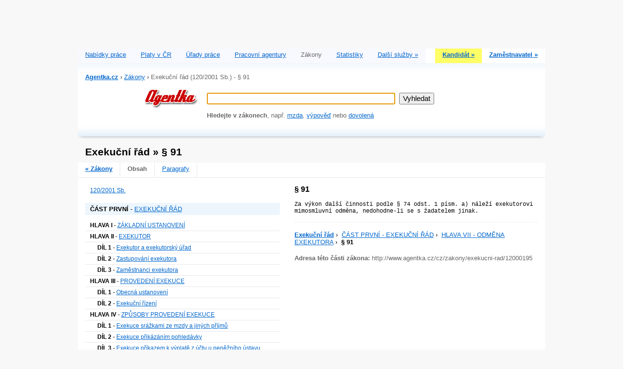

--- FILE ---
content_type: text/html; charset=utf-8
request_url: http://www.agentka.cz/cz/zakony/exekucni-rad/12000195
body_size: 43353
content:
<!DOCTYPE html PUBLIC "-//W3C//DTD XHTML 1.0 Frameset//EN" "http://www.w3.org/TR/xhtml1/DTD/xhtml1-frameset.dtd">
<html xmlns="http://www.w3.org/1999/xhtml" lang="cz" xml:lang="cz">
    <head>
        <meta content="text/html;charset=UTF-8" http-equiv="Content-Type" ></meta>
        <meta name="description" content="Na této stránce naleznete aktuální zákony ČR, které mají vztah k práci a zaměstnání. Konkrétně Exekuční řád (120/2001 Sb.) - § 91" ></meta>
        <meta name="keywords" content="agentka, nabidka, prace, mapa, zákon" ></meta>
        <title>Exekuční řád (120/2001 Sb.) - § 91 -
                
            Zákony ČR | Agentka</title>
        <link rel="stylesheet" type="text/css" href="/css/agentka-january-20100315.css" ></link>
        <script type="text/javascript" language="javascript" charset="utf-8" src="/js/ajax_init.js" ><!-- --></script>
    </head>
    <body onload="document.forms.form_query.queryInput.focus()" >
        <div class="container">
            <div id="ajaxContentLoading" >
			 Moment ...
			</div>
            <div>
                <div>
                    <div class="clearBack" style="text-align: center">
                        <script type="text/javascript" ><!-- 
			google_ad_client = "pub-3095064681737369";
			/* Agentka.cz Header IMG 728x90, created 12/18/09 */
			google_ad_slot = "4112174262";
			google_ad_width = 728;
			google_ad_height = 90;
			//--></script>
                        <script type="text/javascript" src="http://pagead2.googlesyndication.com/pagead/show_ads.js" ></script>
                    </div>
                    <div class="clearBack" ></div>
                    <div class="clear">
                        <div class="floatLeft">
                            <div class="sectionColTab" >
                                <p >
                                    <a href="http://www.agentka.cz" >Nabídky práce</a></p></div>
                            <div class="sectionColTab" >
                                <p >
                                    <a href="/cz/platy">Platy v ČR</a></p></div>
                            <div class="sectionColTab" >
                                <p >
                                    <a href="/cz/urad-prace">Úřady práce</a></p></div>
                            <div class="sectionColTab" >
                                <p >
                                    <a href="/cz/agentura">Pracovní agentury</a></p></div>
                            <div class="sectionColTab" >
                                <p >
                                    <span class="dimm" >Zákony</span></p></div>
                            <div class="sectionColTab" >
                                <p >
                                    <a href="/cz/statistiky-trhu-prace">Statistiky</a></p></div>
                            <div class="sectionColTab" >
                                <p >
                                    <a href="/cz/sluzby">Další služby &raquo;
                                    </a></p></div>
                        </div>
                        <div class="floatRight">
                            <div class="sectionColTabRight" style="background-color:#ffff66;" >
                                <p >
                                    <a href="/cz/kandidat">
                                        <strong>Kandidát &raquo;
                                        </strong>
                                    </a></p></div>
                            <div class="sectionColTabRight" style="background-color:#fff;" >
                                <p >
                                    <a href="/cz/zamestnavatel">
                                        <strong>Zaměstnavatel &raquo;
                                        </strong>
                                    </a></p></div>
                        </div>
                    </div>
                    <div class="clear">
                        <img src="/gfx/hdr-shade-back22.jpg" alt="Shade" />
                        <div class="floatLeft" >
                            <p class="topNavBread" >
                                <span class="dimm">
                                    <a href="http://www.agentka.cz" title="Aktuální nabídka práce v ČR | Agentka" >
                                        <strong >Agentka.cz</strong></a>
                                    <strong >&rsaquo;</strong>
                                    <a href="/cz/zakony">Zákony</a>
                                    <strong >&rsaquo;</strong>&nbsp;Exekuční řád (120/2001 Sb.) - § 91&nbsp;
                                </span></p></div>
                        <div class="floatRight" ></div>
                    </div>
                </div>
                <div class="clear">
                    <div class="floatLeft" style="width:250px;" >
                        <div class="mainLogo" >
                            <a href="http://www.agentka.cz" >
                                <img src="/gfx/agentka-logo-2009.gif" height="45" alt="Agentka logo" title="Aktuální nabídka práce | Agentka" /></a></div></div>
                    <div class="floatLeft" style="width:650px;" >
                        <div class="contentHdr" >
                            <form method="post" id="form_query" action="/cz/zakony-hledani" onsubmit="return CheckSearch('queryInput','queryErrorDiv');">
                                <input id="queryInput" name="query" size="41" class="largeInput" value="" ></input>&nbsp;
                                <input type="hidden" name="filterlaw" value="" ></input>
                                <input type="submit" value="Vyhledat" class="largeInput" ></input>
                                <div id="queryErrorDiv" style="visibility: hidden; display: none; clear: both; color:#cc0000; font-size:90%;">
                                    <br />
                                    <strong >Můžete být prosím konkrétnější?</strong>
                                    <span class="dimm" >Zadejte klíčová slova, která vás zajímají (např. mzda).</span>
                                </div>
                                <br />
                                <br />
                                <span class="dimm">
                                    <strong >Hledejte v zákonech</strong>, např.
                        
                                    <a href="/cz/zakony-hledani/mzda">mzda</a>, 
                        
                                    <a href="/cz/zakony-hledani/vypoved">výpověď</a> nebo 
                        
                                    <a href="/cz/zakony-hledani/dovolena">dovolená</a>
                                </span>
                            </form></div></div>
                </div>
            </div>
            <div class="clear">
                <div class="clearBack">
                    <div class="clearBack1" >
                        <img src="/gfx/hdr-shade-back2.jpg" alt="Shade" /></div>
                    <h1 class="infoH1">Exekuční řád&nbsp;&raquo;&nbsp;§ 91</h1>
                </div>
                <div class="clear">
                    <div class="filterItem" >
                        <a href="/cz/zakony">
                            <strong>&laquo; Zákony</strong>
                        </a></div>
                    <div class="filterItem" >
                        <strong >Obsah</strong></div>
                    <div class="filterItem" >
                        <a href="/cz/zakony/exekucni-rad?&amp;type=para">Paragrafy</a></div>
                </div>
                <div class="clearLine">
                    <div class="floatLeft" style="width: 430px">
                        <div class="content" style="height: 700px; overflow-y: auto">
                            <div class="lawDiv" >
<div>
    <div class="lawItemDiv1" >
        <div id="law12000000" style="padding:5px 10px;" >
            <a href="/cz/zakony/exekucni-rad/12000000" style="cursor:pointer" onclick="ItemInListClicked('law12000000','activeItem'); AjaxCall('/cz/ajax_widget/exekucni-rad?&amp;hideparagraphs=1&amp;law_refid=12000000&amp;ajaxTarget=LawPartDiv&amp;widget=law.part','LawPartDiv');return false;" >120/2001 Sb.</a></div></div>
    <div>
        <div class="lawItemDiv2" >
            <div id="law12000044" style="padding:5px 10px;">
                <b >ČÁST PRVNÍ</b> - 
                                                    
                <a href="/cz/zakony/exekucni-rad/12000044" style="cursor:pointer" onclick="ItemInListClicked('law12000044','activeItem'); AjaxCall('/cz/ajax_widget/exekucni-rad?&amp;law_refid=12000044&amp;ajaxTarget=LawPartDiv&amp;widget=law.part','LawPartDiv');return false;" >EXEKUČNÍ ŘÁD</a>
            </div></div>
        <div>
            <div class="lawItemDiv3" >
                <div id="law12000064" style="padding:5px 10px;">
                    <b >HLAVA I</b> - 
                                                    
                    <a href="/cz/zakony/exekucni-rad/12000064" style="cursor:pointer" onclick="ItemInListClicked('law12000064','activeItem'); AjaxCall('/cz/ajax_widget/exekucni-rad?&amp;law_refid=12000064&amp;ajaxTarget=LawPartDiv&amp;widget=law.part','LawPartDiv');return false;" >ZÁKLADNÍ USTANOVENÍ</a>
                </div></div>
            <div class="lawItemDiv3" >
                <div id="law12000065" style="padding:5px 10px;">
                    <b >HLAVA II</b> - 
                                                    
                    <a href="/cz/zakony/exekucni-rad/12000065" style="cursor:pointer" onclick="ItemInListClicked('law12000065','activeItem'); AjaxCall('/cz/ajax_widget/exekucni-rad?&amp;law_refid=12000065&amp;ajaxTarget=LawPartDiv&amp;widget=law.part','LawPartDiv');return false;" >EXEKUTOR</a>
                </div></div>
            <div>
                <div class="lawItemDiv4" >
                    <div id="law12000091" style="padding:5px 10px;">
                        <b >DÍL 1</b> - 
                                                    
                        <a href="/cz/zakony/exekucni-rad/12000091" style="cursor:pointer" onclick="ItemInListClicked('law12000091','activeItem'); AjaxCall('/cz/ajax_widget/exekucni-rad?&amp;law_refid=12000091&amp;ajaxTarget=LawPartDiv&amp;widget=law.part','LawPartDiv');return false;" >Exekutor a exekutorský úřad</a>
                    </div></div>
                <div class="lawItemDiv4" >
                    <div id="law12000092" style="padding:5px 10px;">
                        <b >DÍL 2</b> - 
                                                    
                        <a href="/cz/zakony/exekucni-rad/12000092" style="cursor:pointer" onclick="ItemInListClicked('law12000092','activeItem'); AjaxCall('/cz/ajax_widget/exekucni-rad?&amp;law_refid=12000092&amp;ajaxTarget=LawPartDiv&amp;widget=law.part','LawPartDiv');return false;" >Zastupování exekutora</a>
                    </div></div>
                <div class="lawItemDiv4" >
                    <div id="law12000093" style="padding:5px 10px;">
                        <b >DÍL 3</b> - 
                                                    
                        <a href="/cz/zakony/exekucni-rad/12000093" style="cursor:pointer" onclick="ItemInListClicked('law12000093','activeItem'); AjaxCall('/cz/ajax_widget/exekucni-rad?&amp;law_refid=12000093&amp;ajaxTarget=LawPartDiv&amp;widget=law.part','LawPartDiv');return false;" >Zaměstnanci exekutora</a>
                    </div></div>
            </div>
            <div class="lawItemDiv3" >
                <div id="law12000066" style="padding:5px 10px;">
                    <b >HLAVA III</b> - 
                                                    
                    <a href="/cz/zakony/exekucni-rad/12000066" style="cursor:pointer" onclick="ItemInListClicked('law12000066','activeItem'); AjaxCall('/cz/ajax_widget/exekucni-rad?&amp;law_refid=12000066&amp;ajaxTarget=LawPartDiv&amp;widget=law.part','LawPartDiv');return false;" >PROVEDENÍ EXEKUCE</a>
                </div></div>
            <div>
                <div class="lawItemDiv4" >
                    <div id="law12000113" style="padding:5px 10px;">
                        <b >DÍL 1</b> - 
                                                    
                        <a href="/cz/zakony/exekucni-rad/12000113" style="cursor:pointer" onclick="ItemInListClicked('law12000113','activeItem'); AjaxCall('/cz/ajax_widget/exekucni-rad?&amp;law_refid=12000113&amp;ajaxTarget=LawPartDiv&amp;widget=law.part','LawPartDiv');return false;" >Obecná ustanovení</a>
                    </div></div>
                <div class="lawItemDiv4" >
                    <div id="law12000114" style="padding:5px 10px;">
                        <b >DÍL 2</b> - 
                                                    
                        <a href="/cz/zakony/exekucni-rad/12000114" style="cursor:pointer" onclick="ItemInListClicked('law12000114','activeItem'); AjaxCall('/cz/ajax_widget/exekucni-rad?&amp;law_refid=12000114&amp;ajaxTarget=LawPartDiv&amp;widget=law.part','LawPartDiv');return false;" >Exekuční řízení</a>
                    </div></div>
            </div>
            <div class="lawItemDiv3" >
                <div id="law12000067" style="padding:5px 10px;">
                    <b >HLAVA IV</b> - 
                                                    
                    <a href="/cz/zakony/exekucni-rad/12000067" style="cursor:pointer" onclick="ItemInListClicked('law12000067','activeItem'); AjaxCall('/cz/ajax_widget/exekucni-rad?&amp;law_refid=12000067&amp;ajaxTarget=LawPartDiv&amp;widget=law.part','LawPartDiv');return false;" >ZPŮSOBY PROVEDENÍ EXEKUCE</a>
                </div></div>
            <div>
                <div class="lawItemDiv4" >
                    <div id="law12000153" style="padding:5px 10px;">
                        <b >DÍL 1</b> - 
                                                    
                        <a href="/cz/zakony/exekucni-rad/12000153" style="cursor:pointer" onclick="ItemInListClicked('law12000153','activeItem'); AjaxCall('/cz/ajax_widget/exekucni-rad?&amp;law_refid=12000153&amp;ajaxTarget=LawPartDiv&amp;widget=law.part','LawPartDiv');return false;" >Exekuce srážkami ze mzdy a jiných příjmů</a>
                    </div></div>
                <div class="lawItemDiv4" >
                    <div id="law12000154" style="padding:5px 10px;">
                        <b >DÍL 2</b> - 
                                                    
                        <a href="/cz/zakony/exekucni-rad/12000154" style="cursor:pointer" onclick="ItemInListClicked('law12000154','activeItem'); AjaxCall('/cz/ajax_widget/exekucni-rad?&amp;law_refid=12000154&amp;ajaxTarget=LawPartDiv&amp;widget=law.part','LawPartDiv');return false;" >Exekuce přikázáním pohledávky</a>
                    </div></div>
                <div class="lawItemDiv4" >
                    <div id="law12000155" style="padding:5px 10px;">
                        <b >DÍL 3</b> - 
                                                    
                        <a href="/cz/zakony/exekucni-rad/12000155" style="cursor:pointer" onclick="ItemInListClicked('law12000155','activeItem'); AjaxCall('/cz/ajax_widget/exekucni-rad?&amp;law_refid=12000155&amp;ajaxTarget=LawPartDiv&amp;widget=law.part','LawPartDiv');return false;" >Exekuce příkazem k výplatě z účtu u peněžního ústavu</a>
                    </div></div>
                <div class="lawItemDiv4" >
                    <div id="law12000156" style="padding:5px 10px;">
                        <b >DÍL 4</b> - 
                                                    
                        <a href="/cz/zakony/exekucni-rad/12000156" style="cursor:pointer" onclick="ItemInListClicked('law12000156','activeItem'); AjaxCall('/cz/ajax_widget/exekucni-rad?&amp;law_refid=12000156&amp;ajaxTarget=LawPartDiv&amp;widget=law.part','LawPartDiv');return false;" >Exekuce prodejem movitých věcí a nemovitostí</a>
                    </div></div>
                <div class="lawItemDiv4" >
                    <div id="law12000157" style="padding:5px 10px;">
                        <b >DÍL 5</b> - 
                                                    
                        <a href="/cz/zakony/exekucni-rad/12000157" style="cursor:pointer" onclick="ItemInListClicked('law12000157','activeItem'); AjaxCall('/cz/ajax_widget/exekucni-rad?&amp;law_refid=12000157&amp;ajaxTarget=LawPartDiv&amp;widget=law.part','LawPartDiv');return false;" >Exekuce prodejem podniku</a>
                    </div></div>
                <div class="lawItemDiv4" >
                    <div id="law12000158" style="padding:5px 10px;">
                        <b >DÍL 6</b> - 
                                                    
                        <a href="/cz/zakony/exekucni-rad/12000158" style="cursor:pointer" onclick="ItemInListClicked('law12000158','activeItem'); AjaxCall('/cz/ajax_widget/exekucni-rad?&amp;law_refid=12000158&amp;ajaxTarget=LawPartDiv&amp;widget=law.part','LawPartDiv');return false;" >Uspokojení práv na nepeněžité plnění</a>
                    </div></div>
            </div>
            <div class="lawItemDiv3" >
                <div id="law12000068" style="padding:5px 10px;">
                    <b >HLAVA V</b> - 
                                                    
                    <a href="/cz/zakony/exekucni-rad/12000068" style="cursor:pointer" onclick="ItemInListClicked('law12000068','activeItem'); AjaxCall('/cz/ajax_widget/exekucni-rad?&amp;law_refid=12000068&amp;ajaxTarget=LawPartDiv&amp;widget=law.part','LawPartDiv');return false;" >DALŠÍ ČINNOST EXEKUTORA</a>
                </div></div>
            <div>
                <div class="lawItemDiv4" >
                    <div id="law12000175" style="padding:5px 10px;">
                        <b >DÍL 1</b> - 
                                                    
                        <a href="/cz/zakony/exekucni-rad/12000175" style="cursor:pointer" onclick="ItemInListClicked('law12000175','activeItem'); AjaxCall('/cz/ajax_widget/exekucni-rad?&amp;law_refid=12000175&amp;ajaxTarget=LawPartDiv&amp;widget=law.part','LawPartDiv');return false;" >Obecná ustanovení</a>
                    </div></div>
                <div class="lawItemDiv4" >
                    <div id="law12000176" style="padding:5px 10px;">
                        <b >DÍL 2</b> - 
                                                    
                        <a href="/cz/zakony/exekucni-rad/12000176" style="cursor:pointer" onclick="ItemInListClicked('law12000176','activeItem'); AjaxCall('/cz/ajax_widget/exekucni-rad?&amp;law_refid=12000176&amp;ajaxTarget=LawPartDiv&amp;widget=law.part','LawPartDiv');return false;" >Sepisování exekutorských zápisů</a>
                    </div></div>
            </div>
            <div class="lawItemDiv3" >
                <div id="law12000069" style="padding:5px 10px;">
                    <b >HLAVA VI</b> - 
                                                    
                    <a href="/cz/zakony/exekucni-rad/12000069" style="cursor:pointer" onclick="ItemInListClicked('law12000069','activeItem'); AjaxCall('/cz/ajax_widget/exekucni-rad?&amp;law_refid=12000069&amp;ajaxTarget=LawPartDiv&amp;widget=law.part','LawPartDiv');return false;" >NÁKLADY EXEKUCE A NÁKLADY OPRÁVNĚNÉHO</a>
                </div></div>
            <div class="lawItemDiv3" >
                <div id="law12000070" style="padding:5px 10px;">
                    <b >HLAVA VII</b> - 
                                                    
                    <a href="/cz/zakony/exekucni-rad/12000070" style="cursor:pointer" onclick="ItemInListClicked('law12000070','activeItem'); AjaxCall('/cz/ajax_widget/exekucni-rad?&amp;law_refid=12000070&amp;ajaxTarget=LawPartDiv&amp;widget=law.part','LawPartDiv');return false;" >ODMĚNA EXEKUTORA</a>
                </div></div>
            <div class="lawItemDiv3" >
                <div id="law12000071" style="padding:5px 10px;">
                    <b >HLAVA VIII</b> - 
                                                    
                    <a href="/cz/zakony/exekucni-rad/12000071" style="cursor:pointer" onclick="ItemInListClicked('law12000071','activeItem'); AjaxCall('/cz/ajax_widget/exekucni-rad?&amp;law_refid=12000071&amp;ajaxTarget=LawPartDiv&amp;widget=law.part','LawPartDiv');return false;" >MANIPULACE SE SPISY A JEJICH ÚSCHOVA</a>
                </div></div>
            <div>
                <div class="lawItemDiv4" >
                    <div id="law12000198" style="padding:5px 10px;">
                        <b >DÍL 1</b> - 
                                                    
                        <a href="/cz/zakony/exekucni-rad/12000198" style="cursor:pointer" onclick="ItemInListClicked('law12000198','activeItem'); AjaxCall('/cz/ajax_widget/exekucni-rad?&amp;law_refid=12000198&amp;ajaxTarget=LawPartDiv&amp;widget=law.part','LawPartDiv');return false;" >Manipulace se spisy</a>
                    </div></div>
                <div class="lawItemDiv4" >
                    <div id="law12000199" style="padding:5px 10px;">
                        <b >DÍL 2</b> - 
                                                    
                        <a href="/cz/zakony/exekucni-rad/12000199" style="cursor:pointer" onclick="ItemInListClicked('law12000199','activeItem'); AjaxCall('/cz/ajax_widget/exekucni-rad?&amp;law_refid=12000199&amp;ajaxTarget=LawPartDiv&amp;widget=law.part','LawPartDiv');return false;" >Úschova ukončených spisů</a>
                    </div></div>
                <div class="lawItemDiv4" >
                    <div id="law12000200" style="padding:5px 10px;">
                        <b >DÍL 3</b> - 
                                                    
                        <a href="/cz/zakony/exekucni-rad/12000200" style="cursor:pointer" onclick="ItemInListClicked('law12000200','activeItem'); AjaxCall('/cz/ajax_widget/exekucni-rad?&amp;law_refid=12000200&amp;ajaxTarget=LawPartDiv&amp;widget=law.part','LawPartDiv');return false;" >Exekutorský archiv</a>
                    </div></div>
                <div class="lawItemDiv4" >
                    <div id="law12000201" style="padding:5px 10px;">
                        <b >DÍL 4</b> - 
                                                    
                        <a href="/cz/zakony/exekucni-rad/12000201" style="cursor:pointer" onclick="ItemInListClicked('law12000201','activeItem'); AjaxCall('/cz/ajax_widget/exekucni-rad?&amp;law_refid=12000201&amp;ajaxTarget=LawPartDiv&amp;widget=law.part','LawPartDiv');return false;" >Vydávání stejnopisů, opisů, výpisů</a>
                    </div></div>
            </div>
            <div class="lawItemDiv3" >
                <div id="law12000072" style="padding:5px 10px;">
                    <b >HLAVA IX</b> - 
                                                    
                    <a href="/cz/zakony/exekucni-rad/12000072" style="cursor:pointer" onclick="ItemInListClicked('law12000072','activeItem'); AjaxCall('/cz/ajax_widget/exekucni-rad?&amp;law_refid=12000072&amp;ajaxTarget=LawPartDiv&amp;widget=law.part','LawPartDiv');return false;" >SAMOSPRÁVA EXEKUTORŮ</a>
                </div></div>
            <div class="lawItemDiv3" >
                <div id="law12000073" style="padding:5px 10px;">
                    <b >HLAVA X</b> - 
                                                    
                    <a href="/cz/zakony/exekucni-rad/12000073" style="cursor:pointer" onclick="ItemInListClicked('law12000073','activeItem'); AjaxCall('/cz/ajax_widget/exekucni-rad?&amp;law_refid=12000073&amp;ajaxTarget=LawPartDiv&amp;widget=law.part','LawPartDiv');return false;" >KÁRNÁ ODPOVĚDNOST EXEKUTORA, KANDIDÁTA A KONCIPIENTA</a>
                </div></div>
            <div class="lawItemDiv3" >
                <div id="law12000074" style="padding:5px 10px;">
                    <b >HLAVA XI</b> - 
                                                    
                    <a href="/cz/zakony/exekucni-rad/12000074" style="cursor:pointer" onclick="ItemInListClicked('law12000074','activeItem'); AjaxCall('/cz/ajax_widget/exekucni-rad?&amp;law_refid=12000074&amp;ajaxTarget=LawPartDiv&amp;widget=law.part','LawPartDiv');return false;" >ZVLÁŠTNÍ USTANOVENÍ O DORUČOVÁNÍ</a>
                </div></div>
            <div class="lawItemDiv3" >
                <div id="law12000075" style="padding:5px 10px;">
                    <b >HLAVA XII</b> - 
                                                    
                    <a href="/cz/zakony/exekucni-rad/12000075" style="cursor:pointer" onclick="ItemInListClicked('law12000075','activeItem'); AjaxCall('/cz/ajax_widget/exekucni-rad?&amp;law_refid=12000075&amp;ajaxTarget=LawPartDiv&amp;widget=law.part','LawPartDiv');return false;" >SPRÁVNÍ DELIKTY</a>
                </div></div>
            <div class="lawItemDiv3" >
                <div id="law12000076" style="padding:5px 10px;">
                    <b >HLAVA XIII</b> - 
                                                    
                    <a href="/cz/zakony/exekucni-rad/12000076" style="cursor:pointer" onclick="ItemInListClicked('law12000076','activeItem'); AjaxCall('/cz/ajax_widget/exekucni-rad?&amp;law_refid=12000076&amp;ajaxTarget=LawPartDiv&amp;widget=law.part','LawPartDiv');return false;" >CENTRÁLNÍ EVIDENCE EXEKUCÍ</a>
                </div></div>
            <div class="lawItemDiv3" >
                <div id="law12000077" style="padding:5px 10px;">
                    <b >HLAVA XIV</b> - 
                                                    
                    <a href="/cz/zakony/exekucni-rad/12000077" style="cursor:pointer" onclick="ItemInListClicked('law12000077','activeItem'); AjaxCall('/cz/ajax_widget/exekucni-rad?&amp;law_refid=12000077&amp;ajaxTarget=LawPartDiv&amp;widget=law.part','LawPartDiv');return false;" >PŘECHODNÁ A ZÁVĚREČNÁ USTANOVENÍ</a>
                </div></div>
        </div>
        <div class="lawItemDiv2" >
            <div id="law12000045" style="padding:5px 10px;">
                <b >ČÁST DRUHÁ</b> - 
                                                    
                <a href="/cz/zakony/exekucni-rad/12000045" style="cursor:pointer" onclick="ItemInListClicked('law12000045','activeItem'); AjaxCall('/cz/ajax_widget/exekucni-rad?&amp;law_refid=12000045&amp;ajaxTarget=LawPartDiv&amp;widget=law.part','LawPartDiv');return false;" >Změna obchodního zákoníku</a>
            </div></div>
        <div class="lawItemDiv2" >
            <div id="law12000046" style="padding:5px 10px;">
                <b >ČÁST TŘETÍ</b> - 
                                                    
                <a href="/cz/zakony/exekucni-rad/12000046" style="cursor:pointer" onclick="ItemInListClicked('law12000046','activeItem'); AjaxCall('/cz/ajax_widget/exekucni-rad?&amp;law_refid=12000046&amp;ajaxTarget=LawPartDiv&amp;widget=law.part','LawPartDiv');return false;" >Změna   zákona   o  zápisech  vlastnických  a  jiných  věcných  práv  k
nemovitostem</a>
            </div></div>
        <div class="lawItemDiv2" >
            <div id="law12000047" style="padding:5px 10px;">
                <b >ČÁST ČTVRTÁ</b> - 
                                                    
                <a href="/cz/zakony/exekucni-rad/12000047" style="cursor:pointer" onclick="ItemInListClicked('law12000047','activeItem'); AjaxCall('/cz/ajax_widget/exekucni-rad?&amp;law_refid=12000047&amp;ajaxTarget=LawPartDiv&amp;widget=law.part','LawPartDiv');return false;" >zrušena</a>
            </div></div>
        <div class="lawItemDiv2" >
            <div id="law12000048" style="padding:5px 10px;">
                <b >ČÁST PÁTÁ</b> - 
                                                    
                <a href="/cz/zakony/exekucni-rad/12000048" style="cursor:pointer" onclick="ItemInListClicked('law12000048','activeItem'); AjaxCall('/cz/ajax_widget/exekucni-rad?&amp;law_refid=12000048&amp;ajaxTarget=LawPartDiv&amp;widget=law.part','LawPartDiv');return false;" >Změna občanského soudního řádu</a>
            </div></div>
        <div class="lawItemDiv2" >
            <div id="law12000049" style="padding:5px 10px;">
                <b >ČÁST ŠESTÁ</b> - 
                                                    
                <a href="/cz/zakony/exekucni-rad/12000049" style="cursor:pointer" onclick="ItemInListClicked('law12000049','activeItem'); AjaxCall('/cz/ajax_widget/exekucni-rad?&amp;law_refid=12000049&amp;ajaxTarget=LawPartDiv&amp;widget=law.part','LawPartDiv');return false;" >Změna trestního zákona</a>
            </div></div>
        <div class="lawItemDiv2" >
            <div id="law12000050" style="padding:5px 10px;">
                <b >ČÁST SEDMÁ</b> - 
                                                    
                <a href="/cz/zakony/exekucni-rad/12000050" style="cursor:pointer" onclick="ItemInListClicked('law12000050','activeItem'); AjaxCall('/cz/ajax_widget/exekucni-rad?&amp;law_refid=12000050&amp;ajaxTarget=LawPartDiv&amp;widget=law.part','LawPartDiv');return false;" >Změna zákona o bankách</a>
            </div></div>
        <div class="lawItemDiv2" >
            <div id="law12000051" style="padding:5px 10px;">
                <b >ČÁST OSMÁ</b> - 
                                                    
                <a href="/cz/zakony/exekucni-rad/12000051" style="cursor:pointer" onclick="ItemInListClicked('law12000051','activeItem'); AjaxCall('/cz/ajax_widget/exekucni-rad?&amp;law_refid=12000051&amp;ajaxTarget=LawPartDiv&amp;widget=law.part','LawPartDiv');return false;" >Změna živnostenského zákona</a>
            </div></div>
        <div class="lawItemDiv2" >
            <div id="law12000052" style="padding:5px 10px;">
                <b >ČÁST DEVÁTÁ</b> - 
                                                    
                <a href="/cz/zakony/exekucni-rad/12000052" style="cursor:pointer" onclick="ItemInListClicked('law12000052','activeItem'); AjaxCall('/cz/ajax_widget/exekucni-rad?&amp;law_refid=12000052&amp;ajaxTarget=LawPartDiv&amp;widget=law.part','LawPartDiv');return false;" >zrušena</a>
            </div></div>
        <div class="lawItemDiv2" >
            <div id="law12000053" style="padding:5px 10px;">
                <b >ČÁST DESÁTÁ</b> - 
                                                    
                <a href="/cz/zakony/exekucni-rad/12000053" style="cursor:pointer" onclick="ItemInListClicked('law12000053','activeItem'); AjaxCall('/cz/ajax_widget/exekucni-rad?&amp;law_refid=12000053&amp;ajaxTarget=LawPartDiv&amp;widget=law.part','LawPartDiv');return false;" >Změna zákona o správě daní a poplatků</a>
            </div></div>
        <div class="lawItemDiv2" >
            <div id="law12000054" style="padding:5px 10px;">
                <b >ČÁST JEDENÁCTÁ</b> - 
                                                    
                <a href="/cz/zakony/exekucni-rad/12000054" style="cursor:pointer" onclick="ItemInListClicked('law12000054','activeItem'); AjaxCall('/cz/ajax_widget/exekucni-rad?&amp;law_refid=12000054&amp;ajaxTarget=LawPartDiv&amp;widget=law.part','LawPartDiv');return false;" >Změna zákona o soudech a soudcích</a>
            </div></div>
        <div class="lawItemDiv2" >
            <div id="law12000055" style="padding:5px 10px;">
                <b >ČÁST DVANÁCTÁ</b> - 
                                                    
                <a href="/cz/zakony/exekucni-rad/12000055" style="cursor:pointer" onclick="ItemInListClicked('law12000055','activeItem'); AjaxCall('/cz/ajax_widget/exekucni-rad?&amp;law_refid=12000055&amp;ajaxTarget=LawPartDiv&amp;widget=law.part','LawPartDiv');return false;" >Změna  zákona  o  užívání  státního  znaku,  státní  vlajky a ostatních
symbolů České republiky</a>
            </div></div>
        <div class="lawItemDiv2" >
            <div id="law12000056" style="padding:5px 10px;">
                <b >ČÁST TŘINÁCTÁ</b> - 
                                                    
                <a href="/cz/zakony/exekucni-rad/12000056" style="cursor:pointer" onclick="ItemInListClicked('law12000056','activeItem'); AjaxCall('/cz/ajax_widget/exekucni-rad?&amp;law_refid=12000056&amp;ajaxTarget=LawPartDiv&amp;widget=law.part','LawPartDiv');return false;" >Změna zákona o notářích a jejich činnosti</a>
            </div></div>
        <div class="lawItemDiv2" >
            <div id="law12000057" style="padding:5px 10px;">
                <b >ČÁST ČTRNÁCTÁ</b> - 
                                                    
                <a href="/cz/zakony/exekucni-rad/12000057" style="cursor:pointer" onclick="ItemInListClicked('law12000057','activeItem'); AjaxCall('/cz/ajax_widget/exekucni-rad?&amp;law_refid=12000057&amp;ajaxTarget=LawPartDiv&amp;widget=law.part','LawPartDiv');return false;" >Změna zákona o advokacii</a>
            </div></div>
        <div class="lawItemDiv2" >
            <div id="law12000058" style="padding:5px 10px;">
                <b >ČÁST PATNÁCTÁ</b> - 
                                                    
                <a href="/cz/zakony/exekucni-rad/12000058" style="cursor:pointer" onclick="ItemInListClicked('law12000058','activeItem'); AjaxCall('/cz/ajax_widget/exekucni-rad?&amp;law_refid=12000058&amp;ajaxTarget=LawPartDiv&amp;widget=law.part','LawPartDiv');return false;" >Změna zákona o odpovědnosti za škodu způsobenou při výkonu veřejné moci
rozhodnutím nebo nesprávným úředním postupem</a>
            </div></div>
        <div class="lawItemDiv2" >
            <div id="law12000059" style="padding:5px 10px;">
                <b >ČÁST ŠESTNÁCTÁ</b> - 
                                                    
                <a href="/cz/zakony/exekucni-rad/12000059" style="cursor:pointer" onclick="ItemInListClicked('law12000059','activeItem'); AjaxCall('/cz/ajax_widget/exekucni-rad?&amp;law_refid=12000059&amp;ajaxTarget=LawPartDiv&amp;widget=law.part','LawPartDiv');return false;" >Změna zákona o dani dědické, dani darovací a dani z převodu nemovitostí</a>
            </div></div>
        <div class="lawItemDiv2" >
            <div id="law12000060" style="padding:5px 10px;">
                <b >ČÁST SEDMNÁCTÁ</b> - 
                                                    
                <a href="/cz/zakony/exekucni-rad/12000060" style="cursor:pointer" onclick="ItemInListClicked('law12000060','activeItem'); AjaxCall('/cz/ajax_widget/exekucni-rad?&amp;law_refid=12000060&amp;ajaxTarget=LawPartDiv&amp;widget=law.part','LawPartDiv');return false;" >zrušena</a>
            </div></div>
        <div class="lawItemDiv2" >
            <div id="law12000061" style="padding:5px 10px;">
                <b >ČÁST OSMNÁCTÁ</b> - 
                                                    
                <a href="/cz/zakony/exekucni-rad/12000061" style="cursor:pointer" onclick="ItemInListClicked('law12000061','activeItem'); AjaxCall('/cz/ajax_widget/exekucni-rad?&amp;law_refid=12000061&amp;ajaxTarget=LawPartDiv&amp;widget=law.part','LawPartDiv');return false;" >Změna zákona o veřejných dražbách</a>
            </div></div>
        <div class="lawItemDiv2" >
            <div id="law12000062" style="padding:5px 10px;">
                <b >ČÁST DEVATENÁCTÁ</b> - 
                                                    
                <a href="/cz/zakony/exekucni-rad/12000062" style="cursor:pointer" onclick="ItemInListClicked('law12000062','activeItem'); AjaxCall('/cz/ajax_widget/exekucni-rad?&amp;law_refid=12000062&amp;ajaxTarget=LawPartDiv&amp;widget=law.part','LawPartDiv');return false;" >Změna zákona o daních z příjmů</a>
            </div></div>
        <div class="lawItemDiv2" >
            <div id="law12000063" style="padding:5px 10px;">
                <b >ČÁST DVACÁTÁ</b> - 
                                                    
                <a href="/cz/zakony/exekucni-rad/12000063" style="cursor:pointer" onclick="ItemInListClicked('law12000063','activeItem'); AjaxCall('/cz/ajax_widget/exekucni-rad?&amp;law_refid=12000063&amp;ajaxTarget=LawPartDiv&amp;widget=law.part','LawPartDiv');return false;" >ÚČINNOST</a>
            </div></div>
        <div class="lawItemDiv2" >
            <div id="law12000269" style="padding:5px 10px;">
                <b >ČÁST</b> - 
                                                    
                <a href="/cz/zakony/exekucni-rad/12000269" style="cursor:pointer" onclick="ItemInListClicked('law12000269','activeItem'); AjaxCall('/cz/ajax_widget/exekucni-rad?&amp;law_refid=12000269&amp;ajaxTarget=LawPartDiv&amp;widget=law.part','LawPartDiv');return false;" >PŘÍLOHY</a>
            </div></div>
        <div>
            <div class="lawItemDiv3" >
                <div id="law12000270" style="padding:5px 10px;" >
                    <a href="/cz/zakony/exekucni-rad/12000270" style="cursor:pointer" onclick="ItemInListClicked('law12000270','activeItem'); AjaxCall('/cz/ajax_widget/exekucni-rad?&amp;law_refid=12000270&amp;ajaxTarget=LawPartDiv&amp;widget=law.part','LawPartDiv');return false;" >Příl.1</a></div></div>
            <div class="lawItemDiv3" >
                <div id="law12000271" style="padding:5px 10px;" >
                    <a href="/cz/zakony/exekucni-rad/12000271" style="cursor:pointer" onclick="ItemInListClicked('law12000271','activeItem'); AjaxCall('/cz/ajax_widget/exekucni-rad?&amp;law_refid=12000271&amp;ajaxTarget=LawPartDiv&amp;widget=law.part','LawPartDiv');return false;" >Příl.2</a></div></div>
            <div class="lawItemDiv3" >
                <div id="law12000272" style="padding:5px 10px;" >
                    <a href="/cz/zakony/exekucni-rad/12000272" style="cursor:pointer" onclick="ItemInListClicked('law12000272','activeItem'); AjaxCall('/cz/ajax_widget/exekucni-rad?&amp;law_refid=12000272&amp;ajaxTarget=LawPartDiv&amp;widget=law.part','LawPartDiv');return false;" >Vybraná ustanovení novel</a></div></div>
        </div>
        <div class="lawItemDiv2" >
            <div id="law12000277" style="padding:5px 10px;">
                <b >ČÁST</b> - 
                                                    
                <a href="/cz/zakony/exekucni-rad/12000277" style="cursor:pointer" onclick="ItemInListClicked('law12000277','activeItem'); AjaxCall('/cz/ajax_widget/exekucni-rad?&amp;law_refid=12000277&amp;ajaxTarget=LawPartDiv&amp;widget=law.part','LawPartDiv');return false;" >POZNÁMKY</a>
            </div></div>
    </div>
</div></div>
                            <br />
                        </div>
                        <br />
                        <br />
                    </div>
                    <div class="floatRight" style="width: 530px" id="LawPartDiv">
                        <div class="content">
                            <h2 >§ 91</h2>
                            <p class="lawParagraph" >Za  výkon další činnosti podle § 74 odst. 1 písm. a) náleží exekutorovi<br />
mimosmluvní odměna, nedohodne-li se s žadatelem jinak.</p>
                            <div class="clearLineDashed" ></div>
                            <br />
                            <div class="lawItemDiv1">
                                <strong >
                                    <a href="/cz/zakony/exekucni-rad">Exekuční řád</a></strong>&nbsp;&rsaquo;&nbsp;
                                <a href="/cz/zakony/exekucni-rad/12000044" style="cursor:pointer" onclick="ItemInListClicked('law12000044','activeItem'); AjaxCall('/cz/ajax_widget/exekucni-rad?&amp;widget=law.part&amp;ajaxTarget=LawPartDiv&amp;law_refid=12000044','LawPartDiv');return false;">ČÁST PRVNÍ -
                    EXEKUČNÍ ŘÁD</a>&nbsp;&rsaquo;&nbsp;
                                <a href="/cz/zakony/exekucni-rad/12000070" style="cursor:pointer" onclick="ItemInListClicked('law12000070','activeItem'); AjaxCall('/cz/ajax_widget/exekucni-rad?&amp;widget=law.part&amp;ajaxTarget=LawPartDiv&amp;law_refid=12000070','LawPartDiv');return false;">HLAVA VII -
                    ODMĚNA EXEKUTORA</a>&nbsp;&rsaquo;&nbsp;
                                <b >§ 91</b>
                            </div>
                            <span class="dimm">
                                <br />
                                <p>
                                    <strong >Adresa této části zákona:</strong>&nbsp;http://www.agentka.cz/cz/zakony/exekucni-rad/12000195</p>
                            </span>
                        </div>
                        <script type="text/javascript" language="javascript">
                        ItemInListClicked('law12000195','activeItem');
                    </script>
                    </div>
                </div>
            </div>
            <div>
                <div class="clearCenter">
                    <div class="clearBack1" >
                        <img src="/gfx/hdr-shade-back.jpg" alt="Shade" /></div>
                    <div>
                        <div class="floatLeft" >
                            <p >
                                <a href="http://www.agentka.cz" title="Aktuální nabídka práce | Agentka" >
                                    <strong>&laquo; Agentka.cz</strong></a></p></div>
                        <div class="floatRight" style="text-align:right;" >
                            <p>
                                <span class="dimm">&copy;2026 Agentka s.r.o.</span>&nbsp;
                                <a href="/cz/agentka">O Agentce</a> - 
			
                                <a href="/cz/sluzby">Služby</a> - 
			
                                <a href="/cz/partner">Partneři</a> - 
			
                                <a href="/cz/obchodni-podminky">Obchodní podmínky, ochrana osobních údajů</a> - 
			
                                <a href="/cz/kontakt">Kontakt</a> - 
			
                                <a href="/cz/reklama">Reklama</a> - 
			
                                <a href="http://m.agentka.cz" >Mobilní verze</a>
                                <br />
                                <br />
                            </p></div>
                    </div>
                </div>
                <script type="text/javascript" >
						var pp_gemius_identifier = new String('AutKWKMIR6fpHWw0cLQ10PUJ76bd7ScoDbMhj6tmDaf.m7');
					</script>
                <script type="text/javascript" src="http://www.agentka.cz/js/xgemius.js" ></script>
                <script type="text/javascript" >
		var gaJsHost = (("https:" == document.location.protocol) ? "https://ssl." : "http://www.");
		document.write(unescape("%3Cscript src='" + gaJsHost + "google-analytics.com/ga.js' type='text/javascript'%3E%3C/script%3E"));
	</script>
                <script type="text/javascript" >
		var pageTracker = _gat._getTracker("UA-949570-8");
		pageTracker._trackPageview();
	</script>
            </div>
        </div></body>
</html>

--- FILE ---
content_type: text/html; charset=utf-8
request_url: https://www.google.com/recaptcha/api2/aframe
body_size: 268
content:
<!DOCTYPE HTML><html><head><meta http-equiv="content-type" content="text/html; charset=UTF-8"></head><body><script nonce="lhXbNOueEFyK3y4VLQ5BRA">/** Anti-fraud and anti-abuse applications only. See google.com/recaptcha */ try{var clients={'sodar':'https://pagead2.googlesyndication.com/pagead/sodar?'};window.addEventListener("message",function(a){try{if(a.source===window.parent){var b=JSON.parse(a.data);var c=clients[b['id']];if(c){var d=document.createElement('img');d.src=c+b['params']+'&rc='+(localStorage.getItem("rc::a")?sessionStorage.getItem("rc::b"):"");window.document.body.appendChild(d);sessionStorage.setItem("rc::e",parseInt(sessionStorage.getItem("rc::e")||0)+1);localStorage.setItem("rc::h",'1769093641509');}}}catch(b){}});window.parent.postMessage("_grecaptcha_ready", "*");}catch(b){}</script></body></html>

--- FILE ---
content_type: application/x-javascript; charset=utf-8
request_url: http://www.agentka.cz/js/xgemius.js
body_size: 1549
content:
// (c) 2000-2009 by Gemius SA

function gemius_parameters() {
	var d=document;
	var href=new String(d.location.href);
	var ref;
	var f=0;
	var fv='-';
	if (d.referrer) { ref=new String(d.referrer); } else { ref=''; }
	if (typeof Error!='undefined') {
		var fo;
		eval('try { f=(d==top.document)?1:2; if (typeof top.document.referrer=="string") { ref=top.document.referrer } } catch(e) {f=3;}');
		eval('try { fv=navigator.plugins["Shockwave Flash"].description; } catch (e) {}');
		eval('if (typeof ActiveXObject!="undefined") { try { fo=new ActiveXObject("ShockwaveFlash.ShockwaveFlash.7"); } catch(e) { try { fo=new ActiveXObject("ShockwaveFlash.ShockwaveFlash.6"); fv="X"; fo.AllowScriptAccess="always"; } catch(e) { if (fv=="X") { fv="WIN 6,0,20,0"; }} try { fo=new ActiveXObject("ShockwaveFlash.ShockwaveFlash"); } catch(e) {} } if ((fv=="-" || fv=="X") && fo) { fv=fo.GetVariable("$version"); }}');
	}
	var url='&fr='+f+'&fv='+escape(fv)+'&tz='+(new Date()).getTimezoneOffset()+'&href='+escape(href.substring(0,499))+'&ref='+escape(ref.substring(0,499));
	if (screen) {
		var s=screen;
		if (s.width) url+='&screen='+s.width+'x'+s.height;
		if (s.colorDepth) url+='&col='+s.colorDepth;
	}
	return url;
}

window.pp_gemius_params = gemius_parameters();

function gemius_add_onload_event(obj,fn) {
	if (obj.attachEvent) {
		obj.attachEvent('onload', fn);
	} else if(obj.addEventListener) {
		obj.addEventListener('load', fn, false);
	}

}

function gemius_append_script(xp_url) {
	if (typeof Error!='undefined') {
		eval('try { xp_javascript=document.createElement("script"); xp_javascript.src=xp_url; xp_javascript.type="text/javascript"; xp_javascript.defer=true; document.body.appendChild(xp_javascript); } catch(e) {}');
	}
}

function gemius_obj_loaded() {
	window.pp_gemius_loaded+=1;
	if (window.pp_gemius_loaded==2 && window.pp_gemius_image.width && window.pp_gemius_image.width>1) {
		gemius_append_script(window.pp_gemius_script);
	}
}

function pp_gemius_timer() {
	window.pp_gemius_timer_image = new Image();
	window.pp_gemius_timer_image.src = window.pp_gemius_host+(new Date()).getTime()+'/dot.gif?l=36'+window.pp_gemius_time_id+window.pp_gemius_params;
}

var pp_gemius_proto = (document.location && document.location.protocol && document.location.protocol=='https:')?'https://':'http://';
if (typeof pp_gemius_hitcollector == 'undefined') {
	if (typeof gemius_hitcollector != 'undefined') {
		pp_gemius_hitcollector = gemius_hitcollector;
	} else {
		pp_gemius_hitcollector = 'spir.hit.gemius.pl';
	}
}
var pp_gemius_host = pp_gemius_proto+pp_gemius_hitcollector+'/_';
var pp_gemius_sv;

if (typeof pp_gemius_nhit == 'undefined') {
	if (typeof pp_gemius_identifier == 'undefined') {
		if (typeof gemius_identifier != 'undefined') {
			pp_gemius_identifier = gemius_identifier;
			gemius_identifier = 'USED_'+gemius_identifier;
		} else {
			pp_gemius_identifier = '';
		}
	}


	if (typeof window.pp_gemius_cnt != 'undefined') {
		if (typeof window.pp_gemius_images == 'undefined') {
			window.pp_gemius_images = new Array();
		}
		var gemius_l = window.pp_gemius_images.length;
		window.pp_gemius_images[gemius_l]=new Image();
		window.pp_gemius_images[gemius_l].src = pp_gemius_host+(new Date()).getTime()+'/redot.gif?l=33&id=ERR_'+pp_gemius_identifier.replace(/id=/,'id=ERR_')+window.pp_gemius_params;
	} else {
		if (typeof pp_gemius_time_identifier != 'undefined' && typeof window.pp_gemius_time_id == 'undefined') {
			window.pp_gemius_time_id = '&id='+pp_gemius_time_identifier;
			window.pp_gemius_host = pp_gemius_host;
			setInterval('pp_gemius_timer()',60*1000);
			pp_gemius_sv=35;
		} else {
			window.pp_gemius_time_id = '';
			pp_gemius_sv=31;
		}
		window.pp_gemius_image = new Image();
		if (typeof pp_gemius_mode == 'undefined') {
			window.pp_gemius_loaded = 0;
			window.pp_gemius_script = pp_gemius_host+(new Date()).getTime()+'/pp.js?id='+pp_gemius_identifier;
			gemius_add_onload_event(window,gemius_obj_loaded);
			gemius_add_onload_event(window.pp_gemius_image,gemius_obj_loaded);
			pp_gemius_sv-=1;
		}
		window.pp_gemius_image.src = pp_gemius_host+(new Date()).getTime()+'/rexdot.gif?l='+pp_gemius_sv.toString()+'&id='+pp_gemius_identifier+window.pp_gemius_time_id+window.pp_gemius_params;
		window.pp_gemius_cnt = 1;
	}
	pp_gemius_identifier = 'USED_'+pp_gemius_identifier;
}

function pp_gemius_hit_int(list,rfrom,rto) {
	var gu = pp_gemius_host+(new Date()).getTime()+'/redot.gif?l=32';
	if (typeof window.xgemius_prot_cnt == 'undefined') {
		window.xgemius_prot_cnt=0;
	}
	if (typeof xgemius_prot_cnt == 'undefined') {
		xgemius_prot_cnt=0;
	}
	if (window.xgemius_prot_cnt<=xgemius_prot_cnt) {
		go=1;
		window.xgemius_prot_cnt++;
	} else {
		go=0;
	}
	xgemius_prot_cnt++;
	for (var i=rfrom ; i<rto ; i++) {
		gu += '&id='+list[i];
	}
	gu += window.pp_gemius_params;
	if (typeof window.gemius_hit_images == 'undefined') {
		window.gemius_hit_images = new Array();
	}
	var gl = window.gemius_hit_images.length;
	window.gemius_hit_images[gl]=new Image();
	if (go) {
		window.gemius_hit_images[gl].src = gu;
	} else {
		window.gemius_hit_images[gl].src = gu.replace(/id=/,'id=DBL_');
	}
}

function pp_gemius_hit() {
	for (i=0 ; i<arguments.length ; i+=5) {
		if (i+5<arguments.length) {
			pp_gemius_hit_int(arguments,i,i+5);
		} else {
			pp_gemius_hit_int(arguments,i,arguments.length);
		}
	}
}

if (typeof gemius_hit != 'function') {
	gemius_hit=pp_gemius_hit;
}
